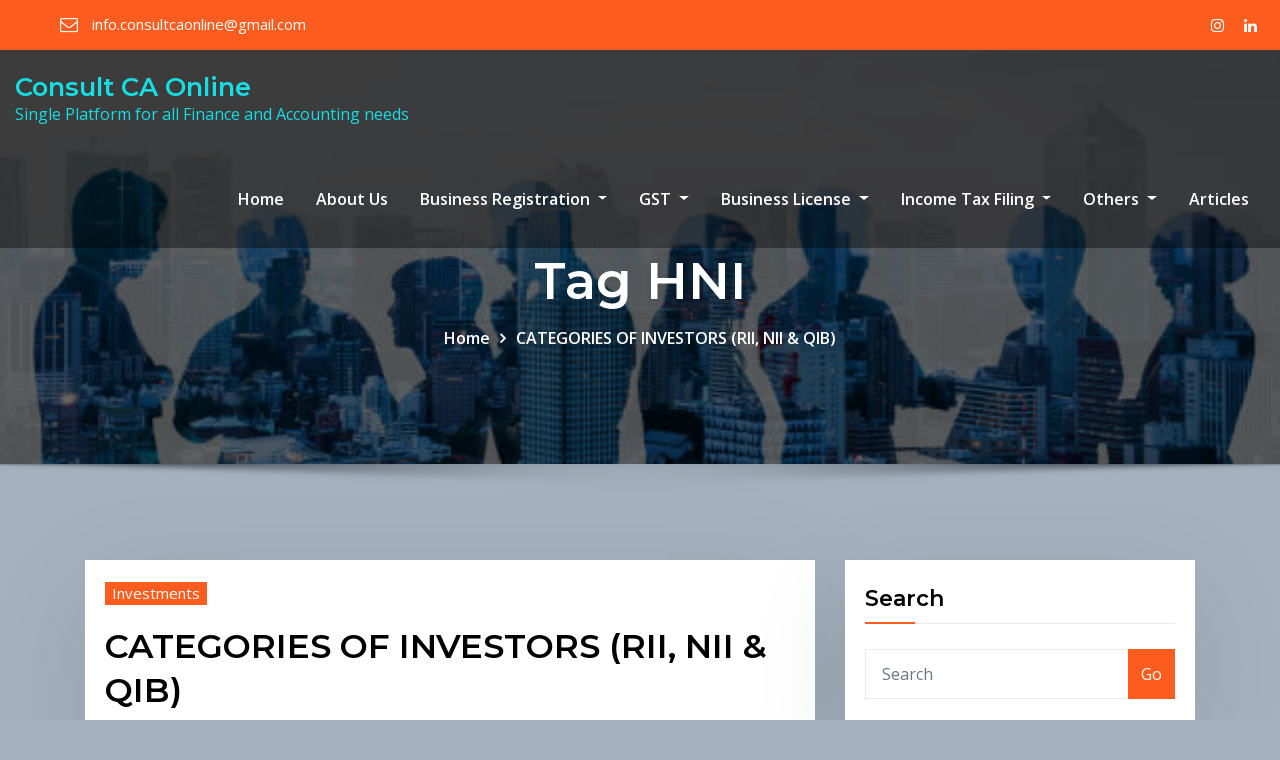

--- FILE ---
content_type: text/html; charset=UTF-8
request_url: https://consultcaonline.com/index.php/tag/hni/
body_size: 22708
content:
<!DOCTYPE html>
<html lang="en-US">
<head>	
	<meta charset="UTF-8">
    <meta name="viewport" content="width=device-width, initial-scale=1">
    <meta http-equiv="x-ua-compatible" content="ie=edge">
	
	
	<title>HNI &#8211; Consult CA Online</title>
<meta name='robots' content='max-image-preview:large' />
<link rel='dns-prefetch' href='//www.googletagmanager.com' />
<link rel='dns-prefetch' href='//fonts.googleapis.com' />
<link rel="alternate" type="application/rss+xml" title="Consult CA Online &raquo; Feed" href="https://consultcaonline.com/index.php/feed/" />
<link rel="alternate" type="application/rss+xml" title="Consult CA Online &raquo; Comments Feed" href="https://consultcaonline.com/index.php/comments/feed/" />
<link rel="alternate" type="application/rss+xml" title="Consult CA Online &raquo; HNI Tag Feed" href="https://consultcaonline.com/index.php/tag/hni/feed/" />
<style id='wp-img-auto-sizes-contain-inline-css' type='text/css'>
img:is([sizes=auto i],[sizes^="auto," i]){contain-intrinsic-size:3000px 1500px}
/*# sourceURL=wp-img-auto-sizes-contain-inline-css */
</style>
<style id='wp-emoji-styles-inline-css' type='text/css'>

	img.wp-smiley, img.emoji {
		display: inline !important;
		border: none !important;
		box-shadow: none !important;
		height: 1em !important;
		width: 1em !important;
		margin: 0 0.07em !important;
		vertical-align: -0.1em !important;
		background: none !important;
		padding: 0 !important;
	}
/*# sourceURL=wp-emoji-styles-inline-css */
</style>
<style id='wp-block-library-inline-css' type='text/css'>
:root{--wp-block-synced-color:#7a00df;--wp-block-synced-color--rgb:122,0,223;--wp-bound-block-color:var(--wp-block-synced-color);--wp-editor-canvas-background:#ddd;--wp-admin-theme-color:#007cba;--wp-admin-theme-color--rgb:0,124,186;--wp-admin-theme-color-darker-10:#006ba1;--wp-admin-theme-color-darker-10--rgb:0,107,160.5;--wp-admin-theme-color-darker-20:#005a87;--wp-admin-theme-color-darker-20--rgb:0,90,135;--wp-admin-border-width-focus:2px}@media (min-resolution:192dpi){:root{--wp-admin-border-width-focus:1.5px}}.wp-element-button{cursor:pointer}:root .has-very-light-gray-background-color{background-color:#eee}:root .has-very-dark-gray-background-color{background-color:#313131}:root .has-very-light-gray-color{color:#eee}:root .has-very-dark-gray-color{color:#313131}:root .has-vivid-green-cyan-to-vivid-cyan-blue-gradient-background{background:linear-gradient(135deg,#00d084,#0693e3)}:root .has-purple-crush-gradient-background{background:linear-gradient(135deg,#34e2e4,#4721fb 50%,#ab1dfe)}:root .has-hazy-dawn-gradient-background{background:linear-gradient(135deg,#faaca8,#dad0ec)}:root .has-subdued-olive-gradient-background{background:linear-gradient(135deg,#fafae1,#67a671)}:root .has-atomic-cream-gradient-background{background:linear-gradient(135deg,#fdd79a,#004a59)}:root .has-nightshade-gradient-background{background:linear-gradient(135deg,#330968,#31cdcf)}:root .has-midnight-gradient-background{background:linear-gradient(135deg,#020381,#2874fc)}:root{--wp--preset--font-size--normal:16px;--wp--preset--font-size--huge:42px}.has-regular-font-size{font-size:1em}.has-larger-font-size{font-size:2.625em}.has-normal-font-size{font-size:var(--wp--preset--font-size--normal)}.has-huge-font-size{font-size:var(--wp--preset--font-size--huge)}.has-text-align-center{text-align:center}.has-text-align-left{text-align:left}.has-text-align-right{text-align:right}.has-fit-text{white-space:nowrap!important}#end-resizable-editor-section{display:none}.aligncenter{clear:both}.items-justified-left{justify-content:flex-start}.items-justified-center{justify-content:center}.items-justified-right{justify-content:flex-end}.items-justified-space-between{justify-content:space-between}.screen-reader-text{border:0;clip-path:inset(50%);height:1px;margin:-1px;overflow:hidden;padding:0;position:absolute;width:1px;word-wrap:normal!important}.screen-reader-text:focus{background-color:#ddd;clip-path:none;color:#444;display:block;font-size:1em;height:auto;left:5px;line-height:normal;padding:15px 23px 14px;text-decoration:none;top:5px;width:auto;z-index:100000}html :where(.has-border-color){border-style:solid}html :where([style*=border-top-color]){border-top-style:solid}html :where([style*=border-right-color]){border-right-style:solid}html :where([style*=border-bottom-color]){border-bottom-style:solid}html :where([style*=border-left-color]){border-left-style:solid}html :where([style*=border-width]){border-style:solid}html :where([style*=border-top-width]){border-top-style:solid}html :where([style*=border-right-width]){border-right-style:solid}html :where([style*=border-bottom-width]){border-bottom-style:solid}html :where([style*=border-left-width]){border-left-style:solid}html :where(img[class*=wp-image-]){height:auto;max-width:100%}:where(figure){margin:0 0 1em}html :where(.is-position-sticky){--wp-admin--admin-bar--position-offset:var(--wp-admin--admin-bar--height,0px)}@media screen and (max-width:600px){html :where(.is-position-sticky){--wp-admin--admin-bar--position-offset:0px}}

/*# sourceURL=wp-block-library-inline-css */
</style><style id='wp-block-heading-inline-css' type='text/css'>
h1:where(.wp-block-heading).has-background,h2:where(.wp-block-heading).has-background,h3:where(.wp-block-heading).has-background,h4:where(.wp-block-heading).has-background,h5:where(.wp-block-heading).has-background,h6:where(.wp-block-heading).has-background{padding:1.25em 2.375em}h1.has-text-align-left[style*=writing-mode]:where([style*=vertical-lr]),h1.has-text-align-right[style*=writing-mode]:where([style*=vertical-rl]),h2.has-text-align-left[style*=writing-mode]:where([style*=vertical-lr]),h2.has-text-align-right[style*=writing-mode]:where([style*=vertical-rl]),h3.has-text-align-left[style*=writing-mode]:where([style*=vertical-lr]),h3.has-text-align-right[style*=writing-mode]:where([style*=vertical-rl]),h4.has-text-align-left[style*=writing-mode]:where([style*=vertical-lr]),h4.has-text-align-right[style*=writing-mode]:where([style*=vertical-rl]),h5.has-text-align-left[style*=writing-mode]:where([style*=vertical-lr]),h5.has-text-align-right[style*=writing-mode]:where([style*=vertical-rl]),h6.has-text-align-left[style*=writing-mode]:where([style*=vertical-lr]),h6.has-text-align-right[style*=writing-mode]:where([style*=vertical-rl]){rotate:180deg}
/*# sourceURL=https://consultcaonline.com/wp-includes/blocks/heading/style.min.css */
</style>
<style id='wp-block-image-inline-css' type='text/css'>
.wp-block-image>a,.wp-block-image>figure>a{display:inline-block}.wp-block-image img{box-sizing:border-box;height:auto;max-width:100%;vertical-align:bottom}@media not (prefers-reduced-motion){.wp-block-image img.hide{visibility:hidden}.wp-block-image img.show{animation:show-content-image .4s}}.wp-block-image[style*=border-radius] img,.wp-block-image[style*=border-radius]>a{border-radius:inherit}.wp-block-image.has-custom-border img{box-sizing:border-box}.wp-block-image.aligncenter{text-align:center}.wp-block-image.alignfull>a,.wp-block-image.alignwide>a{width:100%}.wp-block-image.alignfull img,.wp-block-image.alignwide img{height:auto;width:100%}.wp-block-image .aligncenter,.wp-block-image .alignleft,.wp-block-image .alignright,.wp-block-image.aligncenter,.wp-block-image.alignleft,.wp-block-image.alignright{display:table}.wp-block-image .aligncenter>figcaption,.wp-block-image .alignleft>figcaption,.wp-block-image .alignright>figcaption,.wp-block-image.aligncenter>figcaption,.wp-block-image.alignleft>figcaption,.wp-block-image.alignright>figcaption{caption-side:bottom;display:table-caption}.wp-block-image .alignleft{float:left;margin:.5em 1em .5em 0}.wp-block-image .alignright{float:right;margin:.5em 0 .5em 1em}.wp-block-image .aligncenter{margin-left:auto;margin-right:auto}.wp-block-image :where(figcaption){margin-bottom:1em;margin-top:.5em}.wp-block-image.is-style-circle-mask img{border-radius:9999px}@supports ((-webkit-mask-image:none) or (mask-image:none)) or (-webkit-mask-image:none){.wp-block-image.is-style-circle-mask img{border-radius:0;-webkit-mask-image:url('data:image/svg+xml;utf8,<svg viewBox="0 0 100 100" xmlns="http://www.w3.org/2000/svg"><circle cx="50" cy="50" r="50"/></svg>');mask-image:url('data:image/svg+xml;utf8,<svg viewBox="0 0 100 100" xmlns="http://www.w3.org/2000/svg"><circle cx="50" cy="50" r="50"/></svg>');mask-mode:alpha;-webkit-mask-position:center;mask-position:center;-webkit-mask-repeat:no-repeat;mask-repeat:no-repeat;-webkit-mask-size:contain;mask-size:contain}}:root :where(.wp-block-image.is-style-rounded img,.wp-block-image .is-style-rounded img){border-radius:9999px}.wp-block-image figure{margin:0}.wp-lightbox-container{display:flex;flex-direction:column;position:relative}.wp-lightbox-container img{cursor:zoom-in}.wp-lightbox-container img:hover+button{opacity:1}.wp-lightbox-container button{align-items:center;backdrop-filter:blur(16px) saturate(180%);background-color:#5a5a5a40;border:none;border-radius:4px;cursor:zoom-in;display:flex;height:20px;justify-content:center;opacity:0;padding:0;position:absolute;right:16px;text-align:center;top:16px;width:20px;z-index:100}@media not (prefers-reduced-motion){.wp-lightbox-container button{transition:opacity .2s ease}}.wp-lightbox-container button:focus-visible{outline:3px auto #5a5a5a40;outline:3px auto -webkit-focus-ring-color;outline-offset:3px}.wp-lightbox-container button:hover{cursor:pointer;opacity:1}.wp-lightbox-container button:focus{opacity:1}.wp-lightbox-container button:focus,.wp-lightbox-container button:hover,.wp-lightbox-container button:not(:hover):not(:active):not(.has-background){background-color:#5a5a5a40;border:none}.wp-lightbox-overlay{box-sizing:border-box;cursor:zoom-out;height:100vh;left:0;overflow:hidden;position:fixed;top:0;visibility:hidden;width:100%;z-index:100000}.wp-lightbox-overlay .close-button{align-items:center;cursor:pointer;display:flex;justify-content:center;min-height:40px;min-width:40px;padding:0;position:absolute;right:calc(env(safe-area-inset-right) + 16px);top:calc(env(safe-area-inset-top) + 16px);z-index:5000000}.wp-lightbox-overlay .close-button:focus,.wp-lightbox-overlay .close-button:hover,.wp-lightbox-overlay .close-button:not(:hover):not(:active):not(.has-background){background:none;border:none}.wp-lightbox-overlay .lightbox-image-container{height:var(--wp--lightbox-container-height);left:50%;overflow:hidden;position:absolute;top:50%;transform:translate(-50%,-50%);transform-origin:top left;width:var(--wp--lightbox-container-width);z-index:9999999999}.wp-lightbox-overlay .wp-block-image{align-items:center;box-sizing:border-box;display:flex;height:100%;justify-content:center;margin:0;position:relative;transform-origin:0 0;width:100%;z-index:3000000}.wp-lightbox-overlay .wp-block-image img{height:var(--wp--lightbox-image-height);min-height:var(--wp--lightbox-image-height);min-width:var(--wp--lightbox-image-width);width:var(--wp--lightbox-image-width)}.wp-lightbox-overlay .wp-block-image figcaption{display:none}.wp-lightbox-overlay button{background:none;border:none}.wp-lightbox-overlay .scrim{background-color:#fff;height:100%;opacity:.9;position:absolute;width:100%;z-index:2000000}.wp-lightbox-overlay.active{visibility:visible}@media not (prefers-reduced-motion){.wp-lightbox-overlay.active{animation:turn-on-visibility .25s both}.wp-lightbox-overlay.active img{animation:turn-on-visibility .35s both}.wp-lightbox-overlay.show-closing-animation:not(.active){animation:turn-off-visibility .35s both}.wp-lightbox-overlay.show-closing-animation:not(.active) img{animation:turn-off-visibility .25s both}.wp-lightbox-overlay.zoom.active{animation:none;opacity:1;visibility:visible}.wp-lightbox-overlay.zoom.active .lightbox-image-container{animation:lightbox-zoom-in .4s}.wp-lightbox-overlay.zoom.active .lightbox-image-container img{animation:none}.wp-lightbox-overlay.zoom.active .scrim{animation:turn-on-visibility .4s forwards}.wp-lightbox-overlay.zoom.show-closing-animation:not(.active){animation:none}.wp-lightbox-overlay.zoom.show-closing-animation:not(.active) .lightbox-image-container{animation:lightbox-zoom-out .4s}.wp-lightbox-overlay.zoom.show-closing-animation:not(.active) .lightbox-image-container img{animation:none}.wp-lightbox-overlay.zoom.show-closing-animation:not(.active) .scrim{animation:turn-off-visibility .4s forwards}}@keyframes show-content-image{0%{visibility:hidden}99%{visibility:hidden}to{visibility:visible}}@keyframes turn-on-visibility{0%{opacity:0}to{opacity:1}}@keyframes turn-off-visibility{0%{opacity:1;visibility:visible}99%{opacity:0;visibility:visible}to{opacity:0;visibility:hidden}}@keyframes lightbox-zoom-in{0%{transform:translate(calc((-100vw + var(--wp--lightbox-scrollbar-width))/2 + var(--wp--lightbox-initial-left-position)),calc(-50vh + var(--wp--lightbox-initial-top-position))) scale(var(--wp--lightbox-scale))}to{transform:translate(-50%,-50%) scale(1)}}@keyframes lightbox-zoom-out{0%{transform:translate(-50%,-50%) scale(1);visibility:visible}99%{visibility:visible}to{transform:translate(calc((-100vw + var(--wp--lightbox-scrollbar-width))/2 + var(--wp--lightbox-initial-left-position)),calc(-50vh + var(--wp--lightbox-initial-top-position))) scale(var(--wp--lightbox-scale));visibility:hidden}}
/*# sourceURL=https://consultcaonline.com/wp-includes/blocks/image/style.min.css */
</style>
<style id='wp-block-list-inline-css' type='text/css'>
ol,ul{box-sizing:border-box}:root :where(.wp-block-list.has-background){padding:1.25em 2.375em}
/*# sourceURL=https://consultcaonline.com/wp-includes/blocks/list/style.min.css */
</style>
<style id='wp-block-paragraph-inline-css' type='text/css'>
.is-small-text{font-size:.875em}.is-regular-text{font-size:1em}.is-large-text{font-size:2.25em}.is-larger-text{font-size:3em}.has-drop-cap:not(:focus):first-letter{float:left;font-size:8.4em;font-style:normal;font-weight:100;line-height:.68;margin:.05em .1em 0 0;text-transform:uppercase}body.rtl .has-drop-cap:not(:focus):first-letter{float:none;margin-left:.1em}p.has-drop-cap.has-background{overflow:hidden}:root :where(p.has-background){padding:1.25em 2.375em}:where(p.has-text-color:not(.has-link-color)) a{color:inherit}p.has-text-align-left[style*="writing-mode:vertical-lr"],p.has-text-align-right[style*="writing-mode:vertical-rl"]{rotate:180deg}
/*# sourceURL=https://consultcaonline.com/wp-includes/blocks/paragraph/style.min.css */
</style>
<style id='wp-block-table-inline-css' type='text/css'>
.wp-block-table{overflow-x:auto}.wp-block-table table{border-collapse:collapse;width:100%}.wp-block-table thead{border-bottom:3px solid}.wp-block-table tfoot{border-top:3px solid}.wp-block-table td,.wp-block-table th{border:1px solid;padding:.5em}.wp-block-table .has-fixed-layout{table-layout:fixed;width:100%}.wp-block-table .has-fixed-layout td,.wp-block-table .has-fixed-layout th{word-break:break-word}.wp-block-table.aligncenter,.wp-block-table.alignleft,.wp-block-table.alignright{display:table;width:auto}.wp-block-table.aligncenter td,.wp-block-table.aligncenter th,.wp-block-table.alignleft td,.wp-block-table.alignleft th,.wp-block-table.alignright td,.wp-block-table.alignright th{word-break:break-word}.wp-block-table .has-subtle-light-gray-background-color{background-color:#f3f4f5}.wp-block-table .has-subtle-pale-green-background-color{background-color:#e9fbe5}.wp-block-table .has-subtle-pale-blue-background-color{background-color:#e7f5fe}.wp-block-table .has-subtle-pale-pink-background-color{background-color:#fcf0ef}.wp-block-table.is-style-stripes{background-color:initial;border-collapse:inherit;border-spacing:0}.wp-block-table.is-style-stripes tbody tr:nth-child(odd){background-color:#f0f0f0}.wp-block-table.is-style-stripes.has-subtle-light-gray-background-color tbody tr:nth-child(odd){background-color:#f3f4f5}.wp-block-table.is-style-stripes.has-subtle-pale-green-background-color tbody tr:nth-child(odd){background-color:#e9fbe5}.wp-block-table.is-style-stripes.has-subtle-pale-blue-background-color tbody tr:nth-child(odd){background-color:#e7f5fe}.wp-block-table.is-style-stripes.has-subtle-pale-pink-background-color tbody tr:nth-child(odd){background-color:#fcf0ef}.wp-block-table.is-style-stripes td,.wp-block-table.is-style-stripes th{border-color:#0000}.wp-block-table.is-style-stripes{border-bottom:1px solid #f0f0f0}.wp-block-table .has-border-color td,.wp-block-table .has-border-color th,.wp-block-table .has-border-color tr,.wp-block-table .has-border-color>*{border-color:inherit}.wp-block-table table[style*=border-top-color] tr:first-child,.wp-block-table table[style*=border-top-color] tr:first-child td,.wp-block-table table[style*=border-top-color] tr:first-child th,.wp-block-table table[style*=border-top-color]>*,.wp-block-table table[style*=border-top-color]>* td,.wp-block-table table[style*=border-top-color]>* th{border-top-color:inherit}.wp-block-table table[style*=border-top-color] tr:not(:first-child){border-top-color:initial}.wp-block-table table[style*=border-right-color] td:last-child,.wp-block-table table[style*=border-right-color] th,.wp-block-table table[style*=border-right-color] tr,.wp-block-table table[style*=border-right-color]>*{border-right-color:inherit}.wp-block-table table[style*=border-bottom-color] tr:last-child,.wp-block-table table[style*=border-bottom-color] tr:last-child td,.wp-block-table table[style*=border-bottom-color] tr:last-child th,.wp-block-table table[style*=border-bottom-color]>*,.wp-block-table table[style*=border-bottom-color]>* td,.wp-block-table table[style*=border-bottom-color]>* th{border-bottom-color:inherit}.wp-block-table table[style*=border-bottom-color] tr:not(:last-child){border-bottom-color:initial}.wp-block-table table[style*=border-left-color] td:first-child,.wp-block-table table[style*=border-left-color] th,.wp-block-table table[style*=border-left-color] tr,.wp-block-table table[style*=border-left-color]>*{border-left-color:inherit}.wp-block-table table[style*=border-style] td,.wp-block-table table[style*=border-style] th,.wp-block-table table[style*=border-style] tr,.wp-block-table table[style*=border-style]>*{border-style:inherit}.wp-block-table table[style*=border-width] td,.wp-block-table table[style*=border-width] th,.wp-block-table table[style*=border-width] tr,.wp-block-table table[style*=border-width]>*{border-style:inherit;border-width:inherit}
/*# sourceURL=https://consultcaonline.com/wp-includes/blocks/table/style.min.css */
</style>
<style id='global-styles-inline-css' type='text/css'>
:root{--wp--preset--aspect-ratio--square: 1;--wp--preset--aspect-ratio--4-3: 4/3;--wp--preset--aspect-ratio--3-4: 3/4;--wp--preset--aspect-ratio--3-2: 3/2;--wp--preset--aspect-ratio--2-3: 2/3;--wp--preset--aspect-ratio--16-9: 16/9;--wp--preset--aspect-ratio--9-16: 9/16;--wp--preset--color--black: #000000;--wp--preset--color--cyan-bluish-gray: #abb8c3;--wp--preset--color--white: #ffffff;--wp--preset--color--pale-pink: #f78da7;--wp--preset--color--vivid-red: #cf2e2e;--wp--preset--color--luminous-vivid-orange: #ff6900;--wp--preset--color--luminous-vivid-amber: #fcb900;--wp--preset--color--light-green-cyan: #7bdcb5;--wp--preset--color--vivid-green-cyan: #00d084;--wp--preset--color--pale-cyan-blue: #8ed1fc;--wp--preset--color--vivid-cyan-blue: #0693e3;--wp--preset--color--vivid-purple: #9b51e0;--wp--preset--gradient--vivid-cyan-blue-to-vivid-purple: linear-gradient(135deg,rgb(6,147,227) 0%,rgb(155,81,224) 100%);--wp--preset--gradient--light-green-cyan-to-vivid-green-cyan: linear-gradient(135deg,rgb(122,220,180) 0%,rgb(0,208,130) 100%);--wp--preset--gradient--luminous-vivid-amber-to-luminous-vivid-orange: linear-gradient(135deg,rgb(252,185,0) 0%,rgb(255,105,0) 100%);--wp--preset--gradient--luminous-vivid-orange-to-vivid-red: linear-gradient(135deg,rgb(255,105,0) 0%,rgb(207,46,46) 100%);--wp--preset--gradient--very-light-gray-to-cyan-bluish-gray: linear-gradient(135deg,rgb(238,238,238) 0%,rgb(169,184,195) 100%);--wp--preset--gradient--cool-to-warm-spectrum: linear-gradient(135deg,rgb(74,234,220) 0%,rgb(151,120,209) 20%,rgb(207,42,186) 40%,rgb(238,44,130) 60%,rgb(251,105,98) 80%,rgb(254,248,76) 100%);--wp--preset--gradient--blush-light-purple: linear-gradient(135deg,rgb(255,206,236) 0%,rgb(152,150,240) 100%);--wp--preset--gradient--blush-bordeaux: linear-gradient(135deg,rgb(254,205,165) 0%,rgb(254,45,45) 50%,rgb(107,0,62) 100%);--wp--preset--gradient--luminous-dusk: linear-gradient(135deg,rgb(255,203,112) 0%,rgb(199,81,192) 50%,rgb(65,88,208) 100%);--wp--preset--gradient--pale-ocean: linear-gradient(135deg,rgb(255,245,203) 0%,rgb(182,227,212) 50%,rgb(51,167,181) 100%);--wp--preset--gradient--electric-grass: linear-gradient(135deg,rgb(202,248,128) 0%,rgb(113,206,126) 100%);--wp--preset--gradient--midnight: linear-gradient(135deg,rgb(2,3,129) 0%,rgb(40,116,252) 100%);--wp--preset--font-size--small: 13px;--wp--preset--font-size--medium: 20px;--wp--preset--font-size--large: 36px;--wp--preset--font-size--x-large: 42px;--wp--preset--spacing--20: 0.44rem;--wp--preset--spacing--30: 0.67rem;--wp--preset--spacing--40: 1rem;--wp--preset--spacing--50: 1.5rem;--wp--preset--spacing--60: 2.25rem;--wp--preset--spacing--70: 3.38rem;--wp--preset--spacing--80: 5.06rem;--wp--preset--shadow--natural: 6px 6px 9px rgba(0, 0, 0, 0.2);--wp--preset--shadow--deep: 12px 12px 50px rgba(0, 0, 0, 0.4);--wp--preset--shadow--sharp: 6px 6px 0px rgba(0, 0, 0, 0.2);--wp--preset--shadow--outlined: 6px 6px 0px -3px rgb(255, 255, 255), 6px 6px rgb(0, 0, 0);--wp--preset--shadow--crisp: 6px 6px 0px rgb(0, 0, 0);}:where(.is-layout-flex){gap: 0.5em;}:where(.is-layout-grid){gap: 0.5em;}body .is-layout-flex{display: flex;}.is-layout-flex{flex-wrap: wrap;align-items: center;}.is-layout-flex > :is(*, div){margin: 0;}body .is-layout-grid{display: grid;}.is-layout-grid > :is(*, div){margin: 0;}:where(.wp-block-columns.is-layout-flex){gap: 2em;}:where(.wp-block-columns.is-layout-grid){gap: 2em;}:where(.wp-block-post-template.is-layout-flex){gap: 1.25em;}:where(.wp-block-post-template.is-layout-grid){gap: 1.25em;}.has-black-color{color: var(--wp--preset--color--black) !important;}.has-cyan-bluish-gray-color{color: var(--wp--preset--color--cyan-bluish-gray) !important;}.has-white-color{color: var(--wp--preset--color--white) !important;}.has-pale-pink-color{color: var(--wp--preset--color--pale-pink) !important;}.has-vivid-red-color{color: var(--wp--preset--color--vivid-red) !important;}.has-luminous-vivid-orange-color{color: var(--wp--preset--color--luminous-vivid-orange) !important;}.has-luminous-vivid-amber-color{color: var(--wp--preset--color--luminous-vivid-amber) !important;}.has-light-green-cyan-color{color: var(--wp--preset--color--light-green-cyan) !important;}.has-vivid-green-cyan-color{color: var(--wp--preset--color--vivid-green-cyan) !important;}.has-pale-cyan-blue-color{color: var(--wp--preset--color--pale-cyan-blue) !important;}.has-vivid-cyan-blue-color{color: var(--wp--preset--color--vivid-cyan-blue) !important;}.has-vivid-purple-color{color: var(--wp--preset--color--vivid-purple) !important;}.has-black-background-color{background-color: var(--wp--preset--color--black) !important;}.has-cyan-bluish-gray-background-color{background-color: var(--wp--preset--color--cyan-bluish-gray) !important;}.has-white-background-color{background-color: var(--wp--preset--color--white) !important;}.has-pale-pink-background-color{background-color: var(--wp--preset--color--pale-pink) !important;}.has-vivid-red-background-color{background-color: var(--wp--preset--color--vivid-red) !important;}.has-luminous-vivid-orange-background-color{background-color: var(--wp--preset--color--luminous-vivid-orange) !important;}.has-luminous-vivid-amber-background-color{background-color: var(--wp--preset--color--luminous-vivid-amber) !important;}.has-light-green-cyan-background-color{background-color: var(--wp--preset--color--light-green-cyan) !important;}.has-vivid-green-cyan-background-color{background-color: var(--wp--preset--color--vivid-green-cyan) !important;}.has-pale-cyan-blue-background-color{background-color: var(--wp--preset--color--pale-cyan-blue) !important;}.has-vivid-cyan-blue-background-color{background-color: var(--wp--preset--color--vivid-cyan-blue) !important;}.has-vivid-purple-background-color{background-color: var(--wp--preset--color--vivid-purple) !important;}.has-black-border-color{border-color: var(--wp--preset--color--black) !important;}.has-cyan-bluish-gray-border-color{border-color: var(--wp--preset--color--cyan-bluish-gray) !important;}.has-white-border-color{border-color: var(--wp--preset--color--white) !important;}.has-pale-pink-border-color{border-color: var(--wp--preset--color--pale-pink) !important;}.has-vivid-red-border-color{border-color: var(--wp--preset--color--vivid-red) !important;}.has-luminous-vivid-orange-border-color{border-color: var(--wp--preset--color--luminous-vivid-orange) !important;}.has-luminous-vivid-amber-border-color{border-color: var(--wp--preset--color--luminous-vivid-amber) !important;}.has-light-green-cyan-border-color{border-color: var(--wp--preset--color--light-green-cyan) !important;}.has-vivid-green-cyan-border-color{border-color: var(--wp--preset--color--vivid-green-cyan) !important;}.has-pale-cyan-blue-border-color{border-color: var(--wp--preset--color--pale-cyan-blue) !important;}.has-vivid-cyan-blue-border-color{border-color: var(--wp--preset--color--vivid-cyan-blue) !important;}.has-vivid-purple-border-color{border-color: var(--wp--preset--color--vivid-purple) !important;}.has-vivid-cyan-blue-to-vivid-purple-gradient-background{background: var(--wp--preset--gradient--vivid-cyan-blue-to-vivid-purple) !important;}.has-light-green-cyan-to-vivid-green-cyan-gradient-background{background: var(--wp--preset--gradient--light-green-cyan-to-vivid-green-cyan) !important;}.has-luminous-vivid-amber-to-luminous-vivid-orange-gradient-background{background: var(--wp--preset--gradient--luminous-vivid-amber-to-luminous-vivid-orange) !important;}.has-luminous-vivid-orange-to-vivid-red-gradient-background{background: var(--wp--preset--gradient--luminous-vivid-orange-to-vivid-red) !important;}.has-very-light-gray-to-cyan-bluish-gray-gradient-background{background: var(--wp--preset--gradient--very-light-gray-to-cyan-bluish-gray) !important;}.has-cool-to-warm-spectrum-gradient-background{background: var(--wp--preset--gradient--cool-to-warm-spectrum) !important;}.has-blush-light-purple-gradient-background{background: var(--wp--preset--gradient--blush-light-purple) !important;}.has-blush-bordeaux-gradient-background{background: var(--wp--preset--gradient--blush-bordeaux) !important;}.has-luminous-dusk-gradient-background{background: var(--wp--preset--gradient--luminous-dusk) !important;}.has-pale-ocean-gradient-background{background: var(--wp--preset--gradient--pale-ocean) !important;}.has-electric-grass-gradient-background{background: var(--wp--preset--gradient--electric-grass) !important;}.has-midnight-gradient-background{background: var(--wp--preset--gradient--midnight) !important;}.has-small-font-size{font-size: var(--wp--preset--font-size--small) !important;}.has-medium-font-size{font-size: var(--wp--preset--font-size--medium) !important;}.has-large-font-size{font-size: var(--wp--preset--font-size--large) !important;}.has-x-large-font-size{font-size: var(--wp--preset--font-size--x-large) !important;}
/*# sourceURL=global-styles-inline-css */
</style>

<style id='classic-theme-styles-inline-css' type='text/css'>
/*! This file is auto-generated */
.wp-block-button__link{color:#fff;background-color:#32373c;border-radius:9999px;box-shadow:none;text-decoration:none;padding:calc(.667em + 2px) calc(1.333em + 2px);font-size:1.125em}.wp-block-file__button{background:#32373c;color:#fff;text-decoration:none}
/*# sourceURL=/wp-includes/css/classic-themes.min.css */
</style>
<link rel='stylesheet' id='typed-cursor-css' href='https://consultcaonline.com/wp-content/plugins/animated-typing-effect/assets/css/cursor.css?ver=6.9' type='text/css' media='all' />
<link rel='stylesheet' id='bootstrap-css' href='https://consultcaonline.com/wp-content/themes/consultstreet/assets/css/bootstrap.css?ver=6.9' type='text/css' media='all' />
<link rel='stylesheet' id='font-awesome-css' href='https://consultcaonline.com/wp-content/plugins/elementor/assets/lib/font-awesome/css/font-awesome.min.css?ver=4.7.0' type='text/css' media='all' />
<link rel='stylesheet' id='consultstreet-style-css' href='https://consultcaonline.com/wp-content/themes/consultstreet/style.css?ver=6.9' type='text/css' media='all' />
<style id='consultstreet-style-inline-css' type='text/css'>
.theme-page-header-area {
				background: #17212c url(https://consultcaonline.com/wp-content/uploads/2021/03/istockphoto-1152955424-612x612-1.jpg);
				background-attachment: scroll;
				background-position: top center;
				background-repeat: no-repeat;
				background-size: cover;
			}
.navbar img.custom-logo, .theme-header-magazine img.custom-logo{
			max-width: 369px;
			height: auto;
			}
.theme-slider-content .title-large {
				color: #ffe8e8;
			}
            .theme-slider-content .description {
				color: #ffe8e8;
			}

/*# sourceURL=consultstreet-style-inline-css */
</style>
<link rel='stylesheet' id='consultstreet-theme-default-css' href='https://consultcaonline.com/wp-content/themes/consultstreet/assets/css/theme-default.css?ver=6.9' type='text/css' media='all' />
<link rel='stylesheet' id='animate-css-css' href='https://consultcaonline.com/wp-content/themes/consultstreet/assets/css/animate.css?ver=6.9' type='text/css' media='all' />
<link rel='stylesheet' id='owl.carousel-css-css' href='https://consultcaonline.com/wp-content/themes/consultstreet/assets/css/owl.carousel.css?ver=6.9' type='text/css' media='all' />
<link rel='stylesheet' id='bootstrap-smartmenus-css-css' href='https://consultcaonline.com/wp-content/themes/consultstreet/assets/css/bootstrap-smartmenus.css?ver=6.9' type='text/css' media='all' />
<link rel='stylesheet' id='consultstreet-default-fonts-css' href='//fonts.googleapis.com/css?family=Open+Sans%3A400%2C300%2C300italic%2C400italic%2C600%2C600italic%2C700%2C700italic%7CMontserrat%3A300%2C300italic%2C400%2C400italic%2C500%2C500italic%2C600%2C600italic%2C700%2Citalic%2C800%2C800italic%2C900%2C900italic&#038;subset=latin%2Clatin-ext' type='text/css' media='all' />
<link rel='stylesheet' id='popup-maker-site-css' href='//consultcaonline.com/wp-content/uploads/pum/pum-site-styles.css?generated=1758543256&#038;ver=1.13.1' type='text/css' media='all' />
<script type="text/javascript" src="https://consultcaonline.com/wp-includes/js/jquery/jquery.min.js?ver=3.7.1" id="jquery-core-js"></script>
<script type="text/javascript" src="https://consultcaonline.com/wp-includes/js/jquery/jquery-migrate.min.js?ver=3.4.1" id="jquery-migrate-js"></script>
<script type="text/javascript" src="https://consultcaonline.com/wp-content/themes/consultstreet/assets/js/bootstrap.js?ver=6.9" id="bootstrap-js-js"></script>
<script type="text/javascript" src="https://consultcaonline.com/wp-content/themes/consultstreet/assets/js/smartmenus/jquery.smartmenus.js?ver=6.9" id="consultstreet-smartmenus-js-js"></script>
<script type="text/javascript" src="https://consultcaonline.com/wp-content/themes/consultstreet/assets/js/custom.js?ver=6.9" id="consultstreet-custom-js-js"></script>
<script type="text/javascript" src="https://consultcaonline.com/wp-content/themes/consultstreet/assets/js/smartmenus/bootstrap-smartmenus.js?ver=6.9" id="bootstrap-smartmenus-js-js"></script>
<script type="text/javascript" src="https://consultcaonline.com/wp-content/themes/consultstreet/assets/js/owl.carousel.js?ver=6.9" id="owl-carousel-js-js"></script>
<script type="text/javascript" src="https://consultcaonline.com/wp-content/themes/consultstreet/assets/js/animation/animate.js?ver=6.9" id="animate-js-js"></script>
<script type="text/javascript" src="https://consultcaonline.com/wp-content/themes/consultstreet/assets/js/wow.js?ver=6.9" id="wow-js-js"></script>

<!-- Google tag (gtag.js) snippet added by Site Kit -->

<!-- Google Analytics snippet added by Site Kit -->
<script type="text/javascript" src="https://www.googletagmanager.com/gtag/js?id=GT-MJBVPH9" id="google_gtagjs-js" async></script>
<script type="text/javascript" id="google_gtagjs-js-after">
/* <![CDATA[ */
window.dataLayer = window.dataLayer || [];function gtag(){dataLayer.push(arguments);}
gtag("set","linker",{"domains":["consultcaonline.com"]});
gtag("js", new Date());
gtag("set", "developer_id.dZTNiMT", true);
gtag("config", "GT-MJBVPH9");
//# sourceURL=google_gtagjs-js-after
/* ]]> */
</script>

<!-- End Google tag (gtag.js) snippet added by Site Kit -->
<link rel="https://api.w.org/" href="https://consultcaonline.com/index.php/wp-json/" /><link rel="alternate" title="JSON" type="application/json" href="https://consultcaonline.com/index.php/wp-json/wp/v2/tags/154" /><link rel="EditURI" type="application/rsd+xml" title="RSD" href="https://consultcaonline.com/xmlrpc.php?rsd" />
<meta name="generator" content="WordPress 6.9" />
<meta name="generator" content="Site Kit by Google 1.124.0" />
<!-- Google AdSense meta tags added by Site Kit -->
<meta name="google-adsense-platform-account" content="ca-host-pub-2644536267352236">
<meta name="google-adsense-platform-domain" content="sitekit.withgoogle.com">
<!-- End Google AdSense meta tags added by Site Kit -->
		<style type="text/css">
						.site-title a,
			.site-description {
				color: #16dee5;
			}
			.navbar-header-wrap.not-sticky .site-branding-text .site-title a, 
			.navbar-header-wrap.not-sticky .site-branding-text .site-description{color: #16dee5;}

					</style>
		<style type="text/css" id="custom-background-css">
body.custom-background { background-color: #a4b2bf; }
</style>
	<link rel='stylesheet' id='wpforms-choicesjs-css' href='https://consultcaonline.com/wp-content/plugins/wpforms-lite/assets/css/choices.min.css?ver=10.2.0' type='text/css' media='all' />
<link rel='stylesheet' id='wpforms-classic-full-css' href='https://consultcaonline.com/wp-content/plugins/wpforms-lite/assets/css/frontend/classic/wpforms-full.min.css?ver=1.9.8.7' type='text/css' media='all' />
</head>
<body class="archive tag tag-hni tag-154 custom-background wp-theme-consultstreet theme-wide elementor-default elementor-kit-382" >
<a class="screen-reader-text skip-link" href="#content">Skip to content</a>
<div id="wrapper">
<!--Header Sidebar-->
	<header id="site-header" class="site-header ">
		<div class="container-full">
			<div class="row">
							<div class="col-lg-9 col-md-9 col-sm-12">
					<aside class="widget"> 
						<ul class="theme-contact-block">
								
							
							<li></i>
														</li>
								
							
							<li>							<i class="fa fa fa-envelope-o">
							</i>
																					    <a href="#"  > info.consultcaonline@gmail.com </a>
																					</li>
													</ul>
					</aside>
				</div>
										<div class="col-lg-3 col-md-3 col-sm-12">
					<aside class="widget">
						<ul class="custom-social-icons">
					    
                                								    										<li><a class="social-hover" href="https://instagram.com/consultcaonline" ><i class="fa fa fa-instagram"></i></a></li>
																										
						    
                                								    										<li><a class="social-hover" href="#" ><i class="fa fa fa-linkedin"></i></a></li>
																										
						    						</ul>
					</aside>
				</div>
						</div>
		</div>
	</header>
	<!-- Navbar -->
	<nav class="navbar navbar-expand-lg not-sticky navbar-light navbar-header-wrap header-sticky">
		<div class="container-full">
			<div class="row align-self-center">
			
				<div class="align-self-center">	
										
		
    		<div class="site-branding-text">
	    <h1 class="site-title"><a href="https://consultcaonline.com/" rel="home">Consult CA Online</a></h1>
					<p class="site-description">Single Platform for all Finance and Accounting needs</p>
			</div>
						<button class="navbar-toggler" type="button" data-toggle="collapse" data-target="#navbarNavDropdown" aria-controls="navbarSupportedContent" aria-expanded="false" aria-label="Toggle navigation">
						<span class="navbar-toggler-icon"></span>
					</button>
				</div>
			
						
				<div id="navbarNavDropdown" class="collapse navbar-collapse"><ul id="menu-top-menu" class="nav navbar-nav m-right-auto"><li id="menu-item-6" class="menu-item menu-item-type-custom menu-item-object-custom menu-item-home menu-item-6"><a class="nav-link" href="http://consultcaonline.com/">Home</a></li>
<li id="menu-item-12" class="menu-item menu-item-type-post_type menu-item-object-page menu-item-12"><a class="nav-link" href="https://consultcaonline.com/index.php/about-us/">About Us</a></li>
<li id="menu-item-30" class="popmake-22 menu-item menu-item-type-custom menu-item-object-custom menu-item-has-children menu-item-30 dropdown"><a class="nav-link" href="#" data-toggle="dropdown" class="dropdown-toggle">Business Registration </a>
<ul role="menu" class=" dropdown-menu">
	<li id="menu-item-31" class="popmake-22 menu-item menu-item-type-custom menu-item-object-custom menu-item-31"><a class="dropdown-item" href="#">Company Registration</a></li>
	<li id="menu-item-32" class="popmake-22 menu-item menu-item-type-custom menu-item-object-custom menu-item-32"><a class="dropdown-item" href="#">Firm Registration</a></li>
	<li id="menu-item-388" class="menu-item menu-item-type-custom menu-item-object-custom menu-item-388"><a class="dropdown-item" href="#">Trust Registration</a></li>
</ul>
</li>
<li id="menu-item-26" class="menu-item menu-item-type-custom menu-item-object-custom menu-item-has-children menu-item-26 dropdown"><a class="nav-link" href="#" data-toggle="dropdown" class="dropdown-toggle">GST </a>
<ul role="menu" class=" dropdown-menu">
	<li id="menu-item-27" class="popmake-22 menu-item menu-item-type-custom menu-item-object-custom menu-item-27"><a class="dropdown-item" href="#">GST Registration</a></li>
	<li id="menu-item-28" class="popmake-22 menu-item menu-item-type-custom menu-item-object-custom menu-item-28"><a class="dropdown-item" href="#">GST Returns Filing</a></li>
</ul>
</li>
<li id="menu-item-33" class="menu-item menu-item-type-custom menu-item-object-custom menu-item-has-children menu-item-33 dropdown"><a class="nav-link" href="#" data-toggle="dropdown" class="dropdown-toggle">Business License </a>
<ul role="menu" class=" dropdown-menu">
	<li id="menu-item-34" class="popmake-22 menu-item menu-item-type-custom menu-item-object-custom menu-item-34"><a class="dropdown-item" href="#">MSME Registration</a></li>
	<li id="menu-item-35" class="popmake-22 menu-item menu-item-type-custom menu-item-object-custom menu-item-35"><a class="dropdown-item" href="#">Import Export Code</a></li>
	<li id="menu-item-37" class="popmake-22 menu-item menu-item-type-custom menu-item-object-custom menu-item-37"><a class="dropdown-item" href="#">Gumasta License</a></li>
	<li id="menu-item-389" class="menu-item menu-item-type-custom menu-item-object-custom menu-item-389"><a class="dropdown-item" href="#">Startup India Registration</a></li>
	<li id="menu-item-36" class="popmake-22 menu-item menu-item-type-custom menu-item-object-custom menu-item-36"><a class="dropdown-item" href="#">FSSAI Registration</a></li>
</ul>
</li>
<li id="menu-item-39" class="menu-item menu-item-type-custom menu-item-object-custom menu-item-has-children menu-item-39 dropdown"><a class="nav-link" href="#" data-toggle="dropdown" class="dropdown-toggle">Income Tax Filing </a>
<ul role="menu" class=" dropdown-menu">
	<li id="menu-item-38" class="popmake-22 menu-item menu-item-type-custom menu-item-object-custom menu-item-38"><a class="dropdown-item" href="#">Filling Income Tax return</a></li>
	<li id="menu-item-40" class="popmake-22 menu-item menu-item-type-custom menu-item-object-custom menu-item-40"><a class="dropdown-item" href="#">Tax Planning</a></li>
	<li id="menu-item-41" class="popmake-22 menu-item menu-item-type-custom menu-item-object-custom menu-item-41"><a class="dropdown-item" href="#">Investment Planning</a></li>
</ul>
</li>
<li id="menu-item-386" class="menu-item menu-item-type-custom menu-item-object-custom menu-item-has-children menu-item-386 dropdown"><a class="nav-link" href="#" data-toggle="dropdown" class="dropdown-toggle">Others </a>
<ul role="menu" class=" dropdown-menu">
	<li id="menu-item-387" class="popmake-22 menu-item menu-item-type-custom menu-item-object-custom menu-item-387"><a class="dropdown-item" href="#">Digital Signature Certificate (DSC)</a></li>
	<li id="menu-item-390" class="popmake-22 menu-item menu-item-type-custom menu-item-object-custom menu-item-390"><a class="dropdown-item" href="#">Portfolio Management Services</a></li>
	<li id="menu-item-684" class="menu-item menu-item-type-custom menu-item-object-custom menu-item-684"><a class="dropdown-item" href="https://www.investly.co.in/5O">Open Mutual Fund Account</a></li>
	<li id="menu-item-685" class="popmake-22 menu-item menu-item-type-custom menu-item-object-custom menu-item-has-children menu-item-685 dropdown"><a class="dropdown-item" href="#">Insurance Services</a>
	<ul role="menu" class=" dropdown-menu">
		<li id="menu-item-688" class="popmake-22 menu-item menu-item-type-custom menu-item-object-custom menu-item-688"><a class="dropdown-item" href="#">Life Insurance</a></li>
		<li id="menu-item-689" class="popmake-22 menu-item menu-item-type-custom menu-item-object-custom menu-item-689"><a class="dropdown-item" href="#">Health Insurance</a></li>
		<li id="menu-item-690" class="popmake-22 menu-item menu-item-type-custom menu-item-object-custom menu-item-690"><a class="dropdown-item" href="#">General Insurance</a></li>
	</ul>
</li>
	<li id="menu-item-691" class="popmake-22 menu-item menu-item-type-custom menu-item-object-custom menu-item-691"><a class="dropdown-item" href="#">Loan Services</a></li>
</ul>
</li>
<li id="menu-item-49" class="menu-item menu-item-type-post_type menu-item-object-page current_page_parent menu-item-49"><a class="nav-link" href="https://consultcaonline.com/index.php/articles/">Articles</a></li>
</ul></div>					
				
			</div>
		</div>
	</nav>
	<!-- /End of Navbar --><!-- Theme Page Header Area -->		
	<section class="theme-page-header-area">
	        <div class="overlay"></div>
		
		<div class="container">
			<div class="row wow animate fadeInUp" data-wow-delay="0.3s">
				<div class="col-lg-12 col-md-12 col-sm-12">
				<div class="page-header-title text-center"><h1 class="text-white">Tag HNI</h1></div><ul id="content" class="page-breadcrumb text-center"><li><a href="https://consultcaonline.com">Home</a></li><li class="active"><a href="https://consultcaonline.com:443/index.php/tag/hni/">CATEGORIES OF INVESTORS (RII, NII &#038; QIB)</a></li></ul>				</div>
			</div>
		</div>	
	</section>	
<!-- Theme Page Header Area -->		

<section class="theme-block theme-blog theme-blog-large theme-bg-grey">

	<div class="container">
	
		<div class="row">
		
					
			  
                <div class="col-lg-8 col-md-8 col-sm-12">
            	
			
				<article class="post wow animate fadeInUp" class="post-947 post type-post status-publish format-standard has-post-thumbnail hentry category-investments tag-anchor-investor tag-high-networth-individuals tag-hni tag-investors tag-ipo tag-nii tag-non-institutionalinvestor tag-qii tag-retail-investor tag-rii" data-wow-delay=".3s">		
		
				
			   				<div class="entry-meta">
									    <span class="cat-links"><a href="https://consultcaonline.com/index.php/category/investments/" rel="category tag">Investments</a></span>				</div>	
					
			   				<header class="entry-header">
					<h2 class="entry-title"><a href="https://consultcaonline.com/index.php/2022/09/16/categories-of-investors-rii-nii-qib/">CATEGORIES OF INVESTORS (RII, NII &#038; QIB)</a></h2>				</header>
					
			   				<div class="entry-meta pb-2">
					<span class="posted-on">
						<a href="https://consultcaonline.com/index.php/2022/09/"><time>
						Sep 16, 2022</time></a>
					</span>
					<span class="author">
						<a href="https://consultcaonline.com/index.php/author/rishika-jain/">Rishika Jain</a>	
					</span>					
					<span class="comment-links">						
						<a href="https://consultcaonline.com/index.php/2022/09/16/categories-of-investors-rii-nii-qib/">0 Comment</a> 
					</span>					
				</div>			
					
			   				<figure class="post-thumbnail"><a href="https://consultcaonline.com/index.php/2022/09/16/categories-of-investors-rii-nii-qib/"><img width="1280" height="720" src="https://consultcaonline.com/wp-content/uploads/2022/09/Copy-of-Copy-of-Copy-of-Thrifty-In-Transit-YouTube-Thumbnail-2.png" class="img-fluid wp-post-image" alt="" decoding="async" fetchpriority="high" srcset="https://consultcaonline.com/wp-content/uploads/2022/09/Copy-of-Copy-of-Copy-of-Thrifty-In-Transit-YouTube-Thumbnail-2.png 1280w, https://consultcaonline.com/wp-content/uploads/2022/09/Copy-of-Copy-of-Copy-of-Thrifty-In-Transit-YouTube-Thumbnail-2-300x169.png 300w, https://consultcaonline.com/wp-content/uploads/2022/09/Copy-of-Copy-of-Copy-of-Thrifty-In-Transit-YouTube-Thumbnail-2-1024x576.png 1024w, https://consultcaonline.com/wp-content/uploads/2022/09/Copy-of-Copy-of-Copy-of-Thrifty-In-Transit-YouTube-Thumbnail-2-768x432.png 768w" sizes="(max-width: 1280px) 100vw, 1280px" /></a></figure>						
			<div class="entry-content">
				
<p>Initial Public Offering (IPO) is a process by which a privately held company gets listed on the stock exchange and sells its shares to investors. There are several categories of investors in IPO application process. You can apply through more than one category to maximize the chances of allotment based on the eligibility criteria.<br></p>



<figure class="wp-block-image size-full"><img decoding="async" width="977" height="549" src="https://consultcaonline.com/wp-content/uploads/2022/09/image-28.png" alt="" class="wp-image-994" srcset="https://consultcaonline.com/wp-content/uploads/2022/09/image-28.png 977w, https://consultcaonline.com/wp-content/uploads/2022/09/image-28-300x169.png 300w, https://consultcaonline.com/wp-content/uploads/2022/09/image-28-768x432.png 768w" sizes="(max-width: 977px) 100vw, 977px" /></figure>



<h4 class="has-vivid-cyan-blue-color has-text-color wp-block-heading">RETAIL INDIVIDUAL INVESTORS</h4>



<ul class="wp-block-list"><li>This category includes Resident Indian Individuals, Non-resident Indians (NRIs) and Hindu Undivided Families (HUFs)</li><li>The minimum allocation under the retail quota is 35%.</li><li>SEBI has decreed that if the issue is oversubscribed, subject to availability, all retail investors be allotted at least one lot of shares. A lottery system is used to allocate IPO shares to the public when one lot cannot be allocated to each investor.</li></ul>



<h4 class="has-vivid-cyan-blue-color has-text-color wp-block-heading">NON INSTITUIONAL INVESTORS (includes HNI)</h4>



<p>Institutional Bidders (NII) category includes IPO application by High Net-worth Individual (HNI) investors. Other than HNI investors, the NII reserved portion also includes:</p>



<ul class="wp-block-list"><li>NRIs</li><li>HUFs</li><li>Companies</li><li>FPIs, and</li><li>Trusts.</li></ul>



<p>NIIs are further divided into two categories:</p>



<ul class="wp-block-list"><li><strong>s-NII:</strong> NII investors who bid for shares between Rs. 2 lakhs and Rs. 10 lakhs are considered as Small NII category. The 1/3rd of NII category shares are taken for this sub-category. This subcategory is also called Small HNI (s-HNI).</li><li><strong>b-NII: </strong>NII investors who bid for shares worth more than Rs 10 Lakhs are considered as Big NII category. The 2/3rd of NII category shares are taken for this sub-category. This subcategory is also called Big HNI (b-HNI).</li></ul>



<figure class="wp-block-image size-full is-resized"><img decoding="async" src="https://consultcaonline.com/wp-content/uploads/2022/09/image-1.png" alt="" class="wp-image-949" width="825" height="425" srcset="https://consultcaonline.com/wp-content/uploads/2022/09/image-1.png 995w, https://consultcaonline.com/wp-content/uploads/2022/09/image-1-300x155.png 300w, https://consultcaonline.com/wp-content/uploads/2022/09/image-1-768x397.png 768w" sizes="(max-width: 825px) 100vw, 825px" /></figure>



<h4 class="has-vivid-cyan-blue-color has-text-color wp-block-heading">HIGH NETWORTH INDIVIDUALS(HNI)</h4>



<p>Non-Individual Investors, also known as HNIs are high-value applications and therefore are treated differently from retail applications.<br></p>



<ul class="wp-block-list"><li>HNI category allows investors to apply for more than Rs 2 lakh in an IPO.</li><li>HNI applications cannot be cancelled.</li><li>Modification of bids can be increased but cannot be reduced.</li><li>HNI investors can’t apply at the cut-off price. The applicants have to mention the exact price they are willing to pay for the IPO.</li></ul>



<h4 class="has-vivid-cyan-blue-color has-text-color wp-block-heading">QUALIFIED INSTITUTIONAL BIDDERS (QIBs):</h4>



<ul class="wp-block-list"><li>Commercial banks, public financial institutions, mutual fund houses and Foreign Portfolio Investors that are registered with SEBI fall in this category.</li><li>50% of the total offer price is reserved for Qualified Institutional Bidders.</li><li>Investors from this category cannot bid at the cut-off price.</li><li>QIB&#8217;s are prohibited by SEBI guidelines to withdraw their bids after the close of the IPOs.</li></ul>



<p>Underwriters try to sell large sums of IPO shares to qualified investors/bankers at a thriving price before the start of the listing of IPO. To meet the targeted capital of any company, underwriters sell a huge amount of shares to QIBs. SEBI mandates that institutional investors shall sign a lock–up agreement for at least 90 days to guarantee minimal volatility during the IPO process. QIBs are particularly significant for a company launching an IPO. That’s because IPO shares are offered by the underwriters to the QIBs before the price discovery in the share market takes place. There would be lesser number of shares available to the general public if QIBs buy more shares. This would result in increased share prices. This scenario is great for a company because they want to raise as much as capital as possible.</p>



<p>However, SEBI has laid down rules to ensure that companies do not manipulate the IPO valuations. Because of this, SEBI doesn’t allow the companies to allocate more than 50% shares to Qualified Institutional Bidders (QIBs).</p>



<h4 class="has-vivid-cyan-blue-color has-text-color wp-block-heading">ANCHOR INVESTORS</h4>



<p>This is a part of QIB making an application of more than Rs.10 crores in a book building issue. This category includes</p>



<ul class="wp-block-list"><li>Resident Indian Individuals, non-resident Indians (NRIs), HUFs, companies, trusts, science institutions, corporate bodies and societies.</li><li>Investors under this category cannot bid at the cut-off price.</li><li>Maximum 60% of the QIB category can be allocated to the Anchor Investors.</li><li>Anchor Investor Offer Price is decided separately.</li><li>No merchant banker, promoter or their relatives can apply for shares under the anchor investor category.</li></ul>



<h4 class="has-vivid-cyan-blue-color has-text-color wp-block-heading">POINTS TO BE REMEMBERED:</h4>



<ul class="wp-block-list"><li>UPI transaction limit for the payment of IPO has been increased from Rs.2 Lakhs to Rs.5 Lakhs for the investors with effect from 1<sup>st</sup> May, 2021.</li><li>There is a time limitation for bidding. Applications are allowed till 3:45 PM IST only. Bids placed after 3:45 PM on Day 1 and Day 2 will be pushed as AMO orders. On Day 3, bids placed after 3:45 PM will be rejected by the exchange automatically but it can vary depending upon the policies of the bank.</li><li>IPO allotment is done on a lottery or proportionate basis depending on the status of oversubscription in the segment.</li></ul>



<h4 class="has-vivid-cyan-blue-color has-text-color wp-block-heading">KEY DIFFERENCES</h4>



<p></p>



<figure class="wp-block-table is-style-stripes"><table><tbody><tr><td class="has-text-align-center" data-align="center"><strong>PARTICULARS</strong></td><td class="has-text-align-center" data-align="center"><strong>RII</strong></td><td class="has-text-align-center" data-align="center"><strong>NII/HNI</strong></td><td class="has-text-align-center" data-align="center"><strong>QII</strong></td></tr><tr><td class="has-text-align-center" data-align="center"><strong>ELIGIBILITY</strong></td><td class="has-text-align-center" data-align="center">Resident Indian individuals and NRIs applying for shares not exceed Rs 2 Lakh in value.</td><td class="has-text-align-center" data-align="center">Resident Indian individuals and NRIs applying for shares exceed Rs 2 Lakh in value.</td><td class="has-text-align-center" data-align="center">Commercial banks, public financial institutions, mutual fund houses and Foreign Portfolio Investors that are registered with SEBI (More than Rs. 2 Lakhs)</td></tr><tr><td class="has-text-align-center" data-align="center"><strong>SHARES AVAILABLE</strong></td><td class="has-text-align-center" data-align="center">35% of the Offer</td><td class="has-text-align-center" data-align="center">15% of the Offer.</td><td class="has-text-align-center" data-align="center">50% of the Offer.</td></tr><tr><td class="has-text-align-center" data-align="center"><strong>BASIS OF ALLOTMENT</strong></td><td class="has-text-align-center" data-align="center">Lottery</td><td class="has-text-align-center" data-align="center">Proportionate</td><td class="has-text-align-center" data-align="center">Proportionate</td></tr><tr><td class="has-text-align-center" data-align="center"><strong>CUT-OFF PRICE</strong></td><td class="has-text-align-center" data-align="center">Can invest at the cut-off price.</td><td class="has-text-align-center" data-align="center">Cannot invest at the cut-off price.</td><td class="has-text-align-center" data-align="center">Cannot invest at the cut-off price</td></tr><tr><td class="has-text-align-center" data-align="center"><strong>BIDS</strong></td><td class="has-text-align-center" data-align="center">Retail investors are allowed to withdraw or lower the bids</td><td class="has-text-align-center" data-align="center">Cannot withdraw or lower the bids.</td><td class="has-text-align-center" data-align="center">Cannot withdraw or lower the bids.</td></tr></tbody></table></figure>
						 	</div>
		   
</article><!-- #post-947 -->				
			</div>	
			
						    
<div class="col-lg-4 col-md-4 col-sm-12">

	<div class="sidebar">
	
		<aside id="search-1" class="widget text_widget widget_search wow animate fadeInUp" data-wow-delay=".3s"><h4 class="widget-title">Search</h4><form method="get" id="searchform" class="input-group" action="https://consultcaonline.com/">
	<input type="text" class="form-control" placeholder="Search" name="s" id="s">
	<div class="input-group-append">
		<button class="btn btn-success" type="submit">Go</button> 
	</div>
</form></aside><aside id="archives-1" class="widget text_widget widget_archive wow animate fadeInUp" data-wow-delay=".3s"><h4 class="widget-title">Archives</h4>
			<ul>
					<li><a href='https://consultcaonline.com/index.php/2025/11/'>November 2025</a></li>
	<li><a href='https://consultcaonline.com/index.php/2025/08/'>August 2025</a></li>
	<li><a href='https://consultcaonline.com/index.php/2025/06/'>June 2025</a></li>
	<li><a href='https://consultcaonline.com/index.php/2024/06/'>June 2024</a></li>
	<li><a href='https://consultcaonline.com/index.php/2024/01/'>January 2024</a></li>
	<li><a href='https://consultcaonline.com/index.php/2023/10/'>October 2023</a></li>
	<li><a href='https://consultcaonline.com/index.php/2023/09/'>September 2023</a></li>
	<li><a href='https://consultcaonline.com/index.php/2023/04/'>April 2023</a></li>
	<li><a href='https://consultcaonline.com/index.php/2023/02/'>February 2023</a></li>
	<li><a href='https://consultcaonline.com/index.php/2022/12/'>December 2022</a></li>
	<li><a href='https://consultcaonline.com/index.php/2022/11/'>November 2022</a></li>
	<li><a href='https://consultcaonline.com/index.php/2022/10/'>October 2022</a></li>
	<li><a href='https://consultcaonline.com/index.php/2022/09/'>September 2022</a></li>
	<li><a href='https://consultcaonline.com/index.php/2022/08/'>August 2022</a></li>
	<li><a href='https://consultcaonline.com/index.php/2022/07/'>July 2022</a></li>
	<li><a href='https://consultcaonline.com/index.php/2022/06/'>June 2022</a></li>
	<li><a href='https://consultcaonline.com/index.php/2022/05/'>May 2022</a></li>
	<li><a href='https://consultcaonline.com/index.php/2021/10/'>October 2021</a></li>
	<li><a href='https://consultcaonline.com/index.php/2021/06/'>June 2021</a></li>
	<li><a href='https://consultcaonline.com/index.php/2021/05/'>May 2021</a></li>
	<li><a href='https://consultcaonline.com/index.php/2021/04/'>April 2021</a></li>
	<li><a href='https://consultcaonline.com/index.php/2021/02/'>February 2021</a></li>
	<li><a href='https://consultcaonline.com/index.php/2020/11/'>November 2020</a></li>
			</ul>

			</aside>	
		
	</div>
	
</div>	


						
		</div>
		
	</div>
	
</section>
	<!--Footer-->
	<footer class="site-footer dark">

			<div class="container-full">
			<!--Footer Widgets-->			
			<div class="row footer-sidebar">
			   	<div class="col-lg-3 col-md-6 col-sm-12">
		<aside id="text-1" class="widget text_widget widget_text wow animate fadeInUp" data-wow-delay=".3s"><h4 class="widget-title">QUICK CONTACT INFO</h4>			<div class="textwidget"><p><font style="vertical-align: inherit;"><font style="vertical-align: inherit;">Consult CA online offers services to take care of all tax & compliance needs for your business with upfront transparent pricing.</font><font style="vertical-align: inherit;"></font></font></p>
		<address><i class="fa fa-map-marker"></i>
107, B WING, 
Rustomji Central Park
Chakala, Andheri (E)
Mumbai,
400059 <br>
		<i class="fa fa-envelope-o"></i><a href="mailto:info.consultcaonline@gmail.com">info.consultcaonline@gmail.com</a><br><!--
		<i class="fa fa-phone"></i><a href="tel:"></a></address>
-->		</div>
		</aside>	</div>		

	<div class="col-lg-3 col-md-6 col-sm-12">
		<aside id="categories-1" class="widget text_widget widget_categories wow animate fadeInUp" data-wow-delay=".3s"><h4 class="widget-title">Categories</h4>
			<ul>
					<li class="cat-item cat-item-112"><a href="https://consultcaonline.com/index.php/category/others/banking/">Banking</a>
</li>
	<li class="cat-item cat-item-8"><a href="https://consultcaonline.com/index.php/category/capital-market/">Capital Market</a>
</li>
	<li class="cat-item cat-item-3"><a href="https://consultcaonline.com/index.php/category/producer-company/">Companies Act</a>
</li>
	<li class="cat-item cat-item-10"><a href="https://consultcaonline.com/index.php/category/gst/">GST</a>
</li>
	<li class="cat-item cat-item-5"><a href="https://consultcaonline.com/index.php/category/income-tax/">Income Tax</a>
</li>
	<li class="cat-item cat-item-9"><a href="https://consultcaonline.com/index.php/category/investments/">Investments</a>
</li>
	<li class="cat-item cat-item-11"><a href="https://consultcaonline.com/index.php/category/others/">Others</a>
</li>
	<li class="cat-item cat-item-4"><a href="https://consultcaonline.com/index.php/category/producer-company/private-limited-companies/">Private Limited Companies</a>
</li>
	<li class="cat-item cat-item-1"><a href="https://consultcaonline.com/index.php/category/uncategorized/">Uncategorized</a>
</li>
			</ul>

			</aside>	</div>	

	<div class="col-lg-3 col-md-6 col-sm-12">
		<aside id="archives-1" class="widget text_widget widget_archive wow animate fadeInUp" data-wow-delay=".3s"><h4 class="widget-title">Archives</h4>
			<ul>
					<li><a href='https://consultcaonline.com/index.php/2025/11/'>November 2025</a></li>
	<li><a href='https://consultcaonline.com/index.php/2025/08/'>August 2025</a></li>
	<li><a href='https://consultcaonline.com/index.php/2025/06/'>June 2025</a></li>
	<li><a href='https://consultcaonline.com/index.php/2024/06/'>June 2024</a></li>
	<li><a href='https://consultcaonline.com/index.php/2024/01/'>January 2024</a></li>
	<li><a href='https://consultcaonline.com/index.php/2023/10/'>October 2023</a></li>
	<li><a href='https://consultcaonline.com/index.php/2023/09/'>September 2023</a></li>
	<li><a href='https://consultcaonline.com/index.php/2023/04/'>April 2023</a></li>
	<li><a href='https://consultcaonline.com/index.php/2023/02/'>February 2023</a></li>
	<li><a href='https://consultcaonline.com/index.php/2022/12/'>December 2022</a></li>
	<li><a href='https://consultcaonline.com/index.php/2022/11/'>November 2022</a></li>
	<li><a href='https://consultcaonline.com/index.php/2022/10/'>October 2022</a></li>
	<li><a href='https://consultcaonline.com/index.php/2022/09/'>September 2022</a></li>
	<li><a href='https://consultcaonline.com/index.php/2022/08/'>August 2022</a></li>
	<li><a href='https://consultcaonline.com/index.php/2022/07/'>July 2022</a></li>
	<li><a href='https://consultcaonline.com/index.php/2022/06/'>June 2022</a></li>
	<li><a href='https://consultcaonline.com/index.php/2022/05/'>May 2022</a></li>
	<li><a href='https://consultcaonline.com/index.php/2021/10/'>October 2021</a></li>
	<li><a href='https://consultcaonline.com/index.php/2021/06/'>June 2021</a></li>
	<li><a href='https://consultcaonline.com/index.php/2021/05/'>May 2021</a></li>
	<li><a href='https://consultcaonline.com/index.php/2021/04/'>April 2021</a></li>
	<li><a href='https://consultcaonline.com/index.php/2021/02/'>February 2021</a></li>
	<li><a href='https://consultcaonline.com/index.php/2020/11/'>November 2020</a></li>
			</ul>

			</aside>	</div>	


	<div class="col-lg-3 col-md-6 col-sm-12">
		<aside id="search-1" class="widget text_widget widget_search wow animate fadeInUp" data-wow-delay=".3s"><h4 class="widget-title">Search</h4><form method="get" id="searchform" class="input-group" action="https://consultcaonline.com/">
	<input type="text" class="form-control" placeholder="Search" name="s" id="s">
	<div class="input-group-append">
		<button class="btn btn-success" type="submit">Go</button> 
	</div>
</form></aside>	</div>	
			</div>
		</div>
		<!--/Footer Widgets-->
			
		

    	
			
	</footer>
	<!--/End of Footer-->
		<!--Page Scroll Up-->
		<div class="page-scroll-up"><a href="#totop"><i class="fa fa-angle-up"></i></a></div>
		<!--/Page Scroll Up-->
	
<script type="speculationrules">
{"prefetch":[{"source":"document","where":{"and":[{"href_matches":"/*"},{"not":{"href_matches":["/wp-*.php","/wp-admin/*","/wp-content/uploads/*","/wp-content/*","/wp-content/plugins/*","/wp-content/themes/consultstreet/*","/*\\?(.+)"]}},{"not":{"selector_matches":"a[rel~=\"nofollow\"]"}},{"not":{"selector_matches":".no-prefetch, .no-prefetch a"}}]},"eagerness":"conservative"}]}
</script>
<div id="pum-22" class="pum pum-overlay pum-theme-15 pum-theme-lightbox popmake-overlay pum-click-to-close click_open" data-popmake="{&quot;id&quot;:22,&quot;slug&quot;:&quot;contact-form&quot;,&quot;theme_id&quot;:15,&quot;cookies&quot;:[],&quot;triggers&quot;:[{&quot;type&quot;:&quot;click_open&quot;,&quot;settings&quot;:{&quot;cookie_name&quot;:&quot;&quot;,&quot;extra_selectors&quot;:&quot;&quot;}}],&quot;mobile_disabled&quot;:null,&quot;tablet_disabled&quot;:null,&quot;meta&quot;:{&quot;display&quot;:{&quot;stackable&quot;:&quot;1&quot;,&quot;overlay_disabled&quot;:false,&quot;scrollable_content&quot;:false,&quot;disable_reposition&quot;:false,&quot;size&quot;:&quot;small&quot;,&quot;responsive_min_width&quot;:&quot;0%&quot;,&quot;responsive_min_width_unit&quot;:false,&quot;responsive_max_width&quot;:&quot;80%&quot;,&quot;responsive_max_width_unit&quot;:false,&quot;custom_width&quot;:&quot;100px&quot;,&quot;custom_width_unit&quot;:false,&quot;custom_height&quot;:&quot;380px&quot;,&quot;custom_height_unit&quot;:false,&quot;custom_height_auto&quot;:&quot;1&quot;,&quot;location&quot;:&quot;center&quot;,&quot;position_from_trigger&quot;:false,&quot;position_top&quot;:&quot;0&quot;,&quot;position_left&quot;:&quot;0&quot;,&quot;position_bottom&quot;:&quot;10&quot;,&quot;position_right&quot;:&quot;10&quot;,&quot;position_fixed&quot;:false,&quot;animation_type&quot;:&quot;fade&quot;,&quot;animation_speed&quot;:&quot;350&quot;,&quot;animation_origin&quot;:&quot;top&quot;,&quot;overlay_zindex&quot;:false,&quot;zindex&quot;:&quot;1999999999&quot;},&quot;close&quot;:{&quot;text&quot;:&quot;&quot;,&quot;button_delay&quot;:&quot;0&quot;,&quot;overlay_click&quot;:&quot;1&quot;,&quot;esc_press&quot;:&quot;1&quot;,&quot;f4_press&quot;:false},&quot;click_open&quot;:[]}}" role="dialog" aria-hidden="true" >

	<div id="popmake-22" class="pum-container popmake theme-15 pum-responsive pum-responsive-small responsive size-small">

				

				

		

				<div class="pum-content popmake-content">
			<div class="wpforms-container wpforms-container-full" id="wpforms-13"><form id="wpforms-form-13" class="wpforms-validate wpforms-form wpforms-ajax-form" data-formid="13" method="post" enctype="multipart/form-data" action="/index.php/tag/hni/" data-token="ec6e503da9c3e6bab4448638b223c14a" data-token-time="1768969309"><div class="wpforms-head-container"><div class="wpforms-title">Get In Touch</div><div class="wpforms-description">Continue the conversation</div></div><noscript class="wpforms-error-noscript">Please enable JavaScript in your browser to complete this form.</noscript><div class="wpforms-field-container"><div id="wpforms-13-field_0-container" class="wpforms-field wpforms-field-name" data-field-id="0"><label class="wpforms-field-label" for="wpforms-13-field_0">Name <span class="wpforms-required-label">*</span></label><input type="text" id="wpforms-13-field_0" class="wpforms-field-medium wpforms-field-required" name="wpforms[fields][0]" placeholder="Enter name" required></div><div id="wpforms-13-field_1-container" class="wpforms-field wpforms-field-email" data-field-id="1"><label class="wpforms-field-label" for="wpforms-13-field_1">Email Address <span class="wpforms-required-label">*</span></label><input type="email" id="wpforms-13-field_1" class="wpforms-field-medium wpforms-field-required" name="wpforms[fields][1]" placeholder="Enter email" spellcheck="false" required></div><div id="wpforms-13-field_7-container" class="wpforms-field wpforms-field-text" data-field-id="7"><label class="wpforms-field-label" for="wpforms-13-field_7">Phone Number <span class="wpforms-required-label">*</span></label><input type="text" id="wpforms-13-field_7" class="wpforms-field-medium wpforms-field-required wpforms-masked-input wpforms-limit-characters-enabled" data-rule-inputmask-incomplete="1" data-inputmask-mask="9999999999" data-form-id="13" data-field-id="7" data-text-limit="10" name="wpforms[fields][7]" placeholder="Enter number" maxlength="10" required></div><div id="wpforms-13-field_6-container" class="wpforms-field wpforms-field-select wpforms-field-select-style-modern" data-field-id="6"><label class="wpforms-field-label" for="wpforms-13-field_6">Services <span class="wpforms-required-label">*</span></label><select id="wpforms-13-field_6" class="wpforms-field-medium wpforms-field-required choicesjs-select" data-size-class="wpforms-field-row wpforms-field-medium" data-search-enabled="1" name="wpforms[fields][6][]" required="required" multiple="multiple"><option value="" class="placeholder" disabled >Select service</option><option value="Company Registration"  class="choice-1 depth-1"  >Company Registration</option><option value="Firm Registration"  class="choice-2 depth-1"  >Firm Registration</option><option value="GST Registration"  class="choice-3 depth-1"  >GST Registration</option><option value="GST Filing"  class="choice-4 depth-1"  >GST Filing</option><option value="MSME Registration"  class="choice-5 depth-1"  >MSME Registration</option><option value="Import Export Code"  class="choice-6 depth-1"  >Import Export Code</option><option value="FSSAI Registration"  class="choice-7 depth-1"  >FSSAI Registration</option><option value="Gumasta License"  class="choice-8 depth-1"  >Gumasta License</option><option value="Income Tax Filing"  class="choice-9 depth-1"  >Income Tax Filing</option><option value="LLP Annual Filing"  class="choice-10 depth-1"  >LLP Annual Filing</option><option value="Company Annual Filing"  class="choice-11 depth-1"  >Company Annual Filing</option></select></div><div id="wpforms-13-field_2-container" class="wpforms-field wpforms-field-textarea" data-field-id="2"><label class="wpforms-field-label" for="wpforms-13-field_2">Comment or Message</label><textarea id="wpforms-13-field_2" class="wpforms-field-medium" name="wpforms[fields][2]" ></textarea></div></div><!-- .wpforms-field-container --><div class="wpforms-submit-container" ><input type="hidden" name="wpforms[id]" value="13"><input type="hidden" name="page_title" value="HNI"><input type="hidden" name="page_url" value="https://consultcaonline.com/index.php/tag/hni/"><input type="hidden" name="url_referer" value=""><button type="submit" name="wpforms[submit]" id="wpforms-submit-13" class="wpforms-submit" data-alt-text="Sending..." data-submit-text="Submit" aria-live="assertive" value="wpforms-submit">Submit</button><img src="https://consultcaonline.com/wp-content/plugins/wpforms-lite/assets/images/submit-spin.svg" class="wpforms-submit-spinner" style="display: none;" width="26" height="26" alt="Loading"></div></form></div>  <!-- .wpforms-container -->
		</div>


				

				            <button type="button" class="pum-close popmake-close" aria-label="Close">
			&times;            </button>
		
	</div>

</div>
<script>
	// This JS added for the Toggle button to work with the focus element.
		if (window.innerWidth < 992) {
			
			document.addEventListener('keydown', function(e) {
			let isTabPressed = e.key === 'Tab' || e.keyCode === 9;
				if (!isTabPressed) {
					return;
				}
				
			const  focusableElements =
				'button, [href], input, select, textarea, [tabindex]:not([tabindex="-1"])';
			const modal = document.querySelector('.navbar.navbar-expand-lg'); // select the modal by it's id

			const firstFocusableElement = modal.querySelectorAll(focusableElements)[1]; // get first element to be focused inside modal
			const focusableContent = modal.querySelectorAll(focusableElements);
			const lastFocusableElement = focusableContent[focusableContent.length - 1]; // get last element to be focused inside modal

			  if (e.shiftKey) { // if shift key pressed for shift + tab combination
				if (document.activeElement === firstFocusableElement) {
				  lastFocusableElement.focus(); // add focus for the last focusable element
				  e.preventDefault();
				}
			  } else { // if tab key is pressed
				if (document.activeElement === lastFocusableElement) { // if focused has reached to last focusable element then focus first focusable element after pressing tab
				  firstFocusableElement.focus(); // add focus for the first focusable element
				  e.preventDefault();			  
				}
			  }

			});
		}
</script>
<script type="text/javascript" src="https://consultcaonline.com/wp-content/plugins/animated-typing-effect/assets/js/typed.js?ver=1" id="typed-script-js"></script>
<script type="text/javascript" src="https://consultcaonline.com/wp-content/plugins/animated-typing-effect/assets/js/typed.fe.js?ver=1" id="typed-frontend-js"></script>
<script type="text/javascript" src="https://consultcaonline.com/wp-content/themes/consultstreet/assets/js/skip-link-focus-fix.js?ver=20151215" id="consultstreet-skip-link-focus-fix-js"></script>
<script type="text/javascript" src="https://consultcaonline.com/wp-includes/js/jquery/ui/core.min.js?ver=1.13.3" id="jquery-ui-core-js"></script>
<script type="text/javascript" id="popup-maker-site-js-extra">
/* <![CDATA[ */
var pum_vars = {"version":"1.13.1","pm_dir_url":"https://consultcaonline.com/wp-content/plugins/popup-maker/","ajaxurl":"https://consultcaonline.com/wp-admin/admin-ajax.php","restapi":"https://consultcaonline.com/index.php/wp-json/pum/v1","rest_nonce":null,"default_theme":"14","debug_mode":"","disable_tracking":"","home_url":"/","message_position":"top","core_sub_forms_enabled":"1","popups":[],"analytics_route":"analytics","analytics_api":"https://consultcaonline.com/index.php/wp-json/pum/v1"};
var ajaxurl = "https://consultcaonline.com/wp-admin/admin-ajax.php";
var pum_sub_vars = {"ajaxurl":"https://consultcaonline.com/wp-admin/admin-ajax.php","message_position":"top"};
var pum_popups = {"pum-22":{"disable_on_mobile":false,"disable_on_tablet":false,"custom_height_auto":true,"scrollable_content":false,"position_from_trigger":false,"position_fixed":false,"overlay_disabled":false,"stackable":true,"disable_reposition":false,"close_on_form_submission":false,"close_on_overlay_click":true,"close_on_esc_press":true,"close_on_f4_press":false,"disable_form_reopen":false,"disable_accessibility":false,"triggers":[{"type":"click_open","settings":{"cookie_name":"","extra_selectors":""}}],"theme_id":"15","size":"small","responsive_min_width":"0%","responsive_max_width":"80%","custom_width":"100px","custom_height":"380px","animation_type":"fade","animation_speed":"350","animation_origin":"top","open_sound":"none","custom_sound":"","location":"center","position_top":"0","position_bottom":"10","position_left":"0","position_right":"10","zindex":"1999999999","close_button_delay":"0","close_on_form_submission_delay":"0","cookies":[],"theme_slug":"lightbox","id":22,"slug":"contact-form"}};
//# sourceURL=popup-maker-site-js-extra
/* ]]> */
</script>
<script type="text/javascript" src="//consultcaonline.com/wp-content/uploads/pum/pum-site-scripts.js?defer&amp;generated=1758543256&amp;ver=1.13.1" id="popup-maker-site-js"></script>
<script type="text/javascript" src="https://consultcaonline.com/wp-content/plugins/wpforms-lite/assets/js/frontend/fields/text-limit.es5.min.js?ver=1.9.8.7" id="wpforms-text-limit-js"></script>
<script type="text/javascript" id="wpforms-choicesjs-js-extra">
/* <![CDATA[ */
var wpforms_choicesjs_config = {"removeItemButton":"1","shouldSort":"","fuseOptions":{"threshold":0.1,"distance":1000},"loadingText":"Loading...","noResultsText":"No results found","noChoicesText":"No choices to choose from","uniqueItemText":"Only unique values can be added","customAddItemText":"Only values matching specific conditions can be added"};
//# sourceURL=wpforms-choicesjs-js-extra
/* ]]> */
</script>
<script type="text/javascript" src="https://consultcaonline.com/wp-content/plugins/wpforms-lite/assets/lib/choices.min.js?ver=10.2.0" id="wpforms-choicesjs-js"></script>
<script type="text/javascript" src="https://consultcaonline.com/wp-content/plugins/wpforms-lite/assets/lib/jquery.validate.min.js?ver=1.21.0" id="wpforms-validation-js"></script>
<script type="text/javascript" src="https://consultcaonline.com/wp-content/plugins/wpforms-lite/assets/lib/jquery.inputmask.min.js?ver=5.0.9" id="wpforms-maskedinput-js"></script>
<script type="text/javascript" src="https://consultcaonline.com/wp-content/plugins/wpforms-lite/assets/lib/mailcheck.min.js?ver=1.1.2" id="wpforms-mailcheck-js"></script>
<script type="text/javascript" src="https://consultcaonline.com/wp-content/plugins/wpforms-lite/assets/lib/punycode.min.js?ver=1.0.0" id="wpforms-punycode-js"></script>
<script type="text/javascript" src="https://consultcaonline.com/wp-content/plugins/wpforms-lite/assets/js/share/utils.min.js?ver=1.9.8.7" id="wpforms-generic-utils-js"></script>
<script type="text/javascript" src="https://consultcaonline.com/wp-content/plugins/wpforms-lite/assets/js/frontend/wpforms.min.js?ver=1.9.8.7" id="wpforms-js"></script>
<script type="text/javascript" src="https://consultcaonline.com/wp-content/plugins/wpforms-lite/assets/js/frontend/fields/address.min.js?ver=1.9.8.7" id="wpforms-address-field-js"></script>
<script id="wp-emoji-settings" type="application/json">
{"baseUrl":"https://s.w.org/images/core/emoji/17.0.2/72x72/","ext":".png","svgUrl":"https://s.w.org/images/core/emoji/17.0.2/svg/","svgExt":".svg","source":{"concatemoji":"https://consultcaonline.com/wp-includes/js/wp-emoji-release.min.js?ver=6.9"}}
</script>
<script type="module">
/* <![CDATA[ */
/*! This file is auto-generated */
const a=JSON.parse(document.getElementById("wp-emoji-settings").textContent),o=(window._wpemojiSettings=a,"wpEmojiSettingsSupports"),s=["flag","emoji"];function i(e){try{var t={supportTests:e,timestamp:(new Date).valueOf()};sessionStorage.setItem(o,JSON.stringify(t))}catch(e){}}function c(e,t,n){e.clearRect(0,0,e.canvas.width,e.canvas.height),e.fillText(t,0,0);t=new Uint32Array(e.getImageData(0,0,e.canvas.width,e.canvas.height).data);e.clearRect(0,0,e.canvas.width,e.canvas.height),e.fillText(n,0,0);const a=new Uint32Array(e.getImageData(0,0,e.canvas.width,e.canvas.height).data);return t.every((e,t)=>e===a[t])}function p(e,t){e.clearRect(0,0,e.canvas.width,e.canvas.height),e.fillText(t,0,0);var n=e.getImageData(16,16,1,1);for(let e=0;e<n.data.length;e++)if(0!==n.data[e])return!1;return!0}function u(e,t,n,a){switch(t){case"flag":return n(e,"\ud83c\udff3\ufe0f\u200d\u26a7\ufe0f","\ud83c\udff3\ufe0f\u200b\u26a7\ufe0f")?!1:!n(e,"\ud83c\udde8\ud83c\uddf6","\ud83c\udde8\u200b\ud83c\uddf6")&&!n(e,"\ud83c\udff4\udb40\udc67\udb40\udc62\udb40\udc65\udb40\udc6e\udb40\udc67\udb40\udc7f","\ud83c\udff4\u200b\udb40\udc67\u200b\udb40\udc62\u200b\udb40\udc65\u200b\udb40\udc6e\u200b\udb40\udc67\u200b\udb40\udc7f");case"emoji":return!a(e,"\ud83e\u1fac8")}return!1}function f(e,t,n,a){let r;const o=(r="undefined"!=typeof WorkerGlobalScope&&self instanceof WorkerGlobalScope?new OffscreenCanvas(300,150):document.createElement("canvas")).getContext("2d",{willReadFrequently:!0}),s=(o.textBaseline="top",o.font="600 32px Arial",{});return e.forEach(e=>{s[e]=t(o,e,n,a)}),s}function r(e){var t=document.createElement("script");t.src=e,t.defer=!0,document.head.appendChild(t)}a.supports={everything:!0,everythingExceptFlag:!0},new Promise(t=>{let n=function(){try{var e=JSON.parse(sessionStorage.getItem(o));if("object"==typeof e&&"number"==typeof e.timestamp&&(new Date).valueOf()<e.timestamp+604800&&"object"==typeof e.supportTests)return e.supportTests}catch(e){}return null}();if(!n){if("undefined"!=typeof Worker&&"undefined"!=typeof OffscreenCanvas&&"undefined"!=typeof URL&&URL.createObjectURL&&"undefined"!=typeof Blob)try{var e="postMessage("+f.toString()+"("+[JSON.stringify(s),u.toString(),c.toString(),p.toString()].join(",")+"));",a=new Blob([e],{type:"text/javascript"});const r=new Worker(URL.createObjectURL(a),{name:"wpTestEmojiSupports"});return void(r.onmessage=e=>{i(n=e.data),r.terminate(),t(n)})}catch(e){}i(n=f(s,u,c,p))}t(n)}).then(e=>{for(const n in e)a.supports[n]=e[n],a.supports.everything=a.supports.everything&&a.supports[n],"flag"!==n&&(a.supports.everythingExceptFlag=a.supports.everythingExceptFlag&&a.supports[n]);var t;a.supports.everythingExceptFlag=a.supports.everythingExceptFlag&&!a.supports.flag,a.supports.everything||((t=a.source||{}).concatemoji?r(t.concatemoji):t.wpemoji&&t.twemoji&&(r(t.twemoji),r(t.wpemoji)))});
//# sourceURL=https://consultcaonline.com/wp-includes/js/wp-emoji-loader.min.js
/* ]]> */
</script>
<script type='text/javascript'>
/* <![CDATA[ */
var wpforms_settings = {"val_required":"This field is required.","val_email":"Please enter a valid email address.","val_email_suggestion":"Did you mean {suggestion}?","val_email_suggestion_title":"Click to accept this suggestion.","val_email_restricted":"This email address is not allowed.","val_number":"Please enter a valid number.","val_number_positive":"Please enter a valid positive number.","val_minimum_price":"Amount entered is less than the required minimum.","val_confirm":"Field values do not match.","val_checklimit":"You have exceeded the number of allowed selections: {#}.","val_limit_characters":"{count} of {limit} max characters.","val_limit_words":"{count} of {limit} max words.","val_min":"Please enter a value greater than or equal to {0}.","val_max":"Please enter a value less than or equal to {0}.","val_recaptcha_fail_msg":"Google reCAPTCHA verification failed, please try again later.","val_turnstile_fail_msg":"Cloudflare Turnstile verification failed, please try again later.","val_inputmask_incomplete":"Please fill out the field in required format.","uuid_cookie":"","locale":"en","country":"","country_list_label":"Country list","wpforms_plugin_url":"https:\/\/consultcaonline.com\/wp-content\/plugins\/wpforms-lite\/","gdpr":"","ajaxurl":"https:\/\/consultcaonline.com\/wp-admin\/admin-ajax.php","mailcheck_enabled":"1","mailcheck_domains":[],"mailcheck_toplevel_domains":["dev"],"is_ssl":"1","currency_code":"USD","currency_thousands":",","currency_decimals":"2","currency_decimal":".","currency_symbol":"$","currency_symbol_pos":"left","val_requiredpayment":"Payment is required.","val_creditcard":"Please enter a valid credit card number.","readOnlyDisallowedFields":["captcha","content","divider","hidden","html","entry-preview","pagebreak","payment-total"],"error_updating_token":"Error updating token. Please try again or contact support if the issue persists.","network_error":"Network error or server is unreachable. Check your connection or try again later.","token_cache_lifetime":"86400","hn_data":[],"address_field":{"list_countries_without_states":["GB","DE","CH","NL"]}}
/* ]]> */
</script>

</body>
</html>